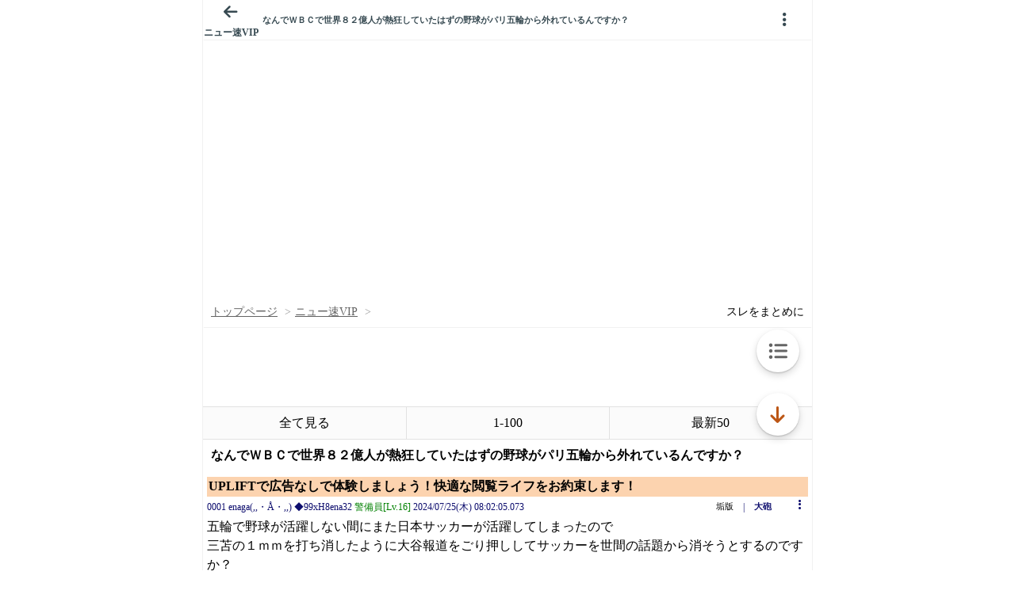

--- FILE ---
content_type: text/javascript;charset=UTF-8
request_url: https://s-rtb.send.microad.jp/ad?spot=3539174bda836ce884fe38029ee3c7bb&cb=microadCompass.AdRequestor.callback&url=https%3A%2F%2Fitest.5ch.net%2Fmi%2Ftest%2Fread.cgi%2Fnews4vip%2F1721862125%2Fl50&vo=true&mimes=%5B100%2C300%2C301%2C302%5D&cbt=11ff2e32c88caf019bcadef9ef&pa=false&ar=false&ver=%5B%22compass.js.v1.20.1%22%5D
body_size: 160
content:
microadCompass.AdRequestor.callback({"spot":"3539174bda836ce884fe38029ee3c7bb","sequence":"2","impression_id":"2135510200377454769"})

--- FILE ---
content_type: text/javascript;charset=UTF-8
request_url: https://s-rtb.send.microad.jp/ad?spot=9c281645f69ddf3ef5be65bb0c31f59e&cb=microadCompass.AdRequestor.callback&url=https%3A%2F%2Fitest.5ch.net%2Fmi%2Ftest%2Fread.cgi%2Fnews4vip%2F1721862125%2Fl50&vo=true&mimes=%5B100%2C300%2C301%2C302%5D&cbt=8ebff217dc9cb8019bcadef6ce&pa=false&ar=false&ver=%5B%22compass.js.v1.20.1%22%5D
body_size: 161
content:
microadCompass.AdRequestor.callback({"spot":"9c281645f69ddf3ef5be65bb0c31f59e","sequence":"2","impression_id":"2135410200377454769"})

--- FILE ---
content_type: text/javascript;charset=UTF-8
request_url: https://s-rtb.send.microad.jp/ad?spot=3539174bda836ce884fe38029ee3c7bb&cb=microadCompass.AdRequestor.callback&url=https%3A%2F%2Fitest.5ch.net%2Fmi%2Ftest%2Fread.cgi%2Fnews4vip%2F1721862125%2Fl50&vo=true&mimes=%5B100%2C300%2C301%2C302%5D&cbt=1a9ff159db2d8f019bcadef8ec&pa=false&ar=false&ver=%5B%22compass.js.v1.20.1%22%5D
body_size: 160
content:
microadCompass.AdRequestor.callback({"spot":"3539174bda836ce884fe38029ee3c7bb","sequence":"2","impression_id":"2214910200377454769"})